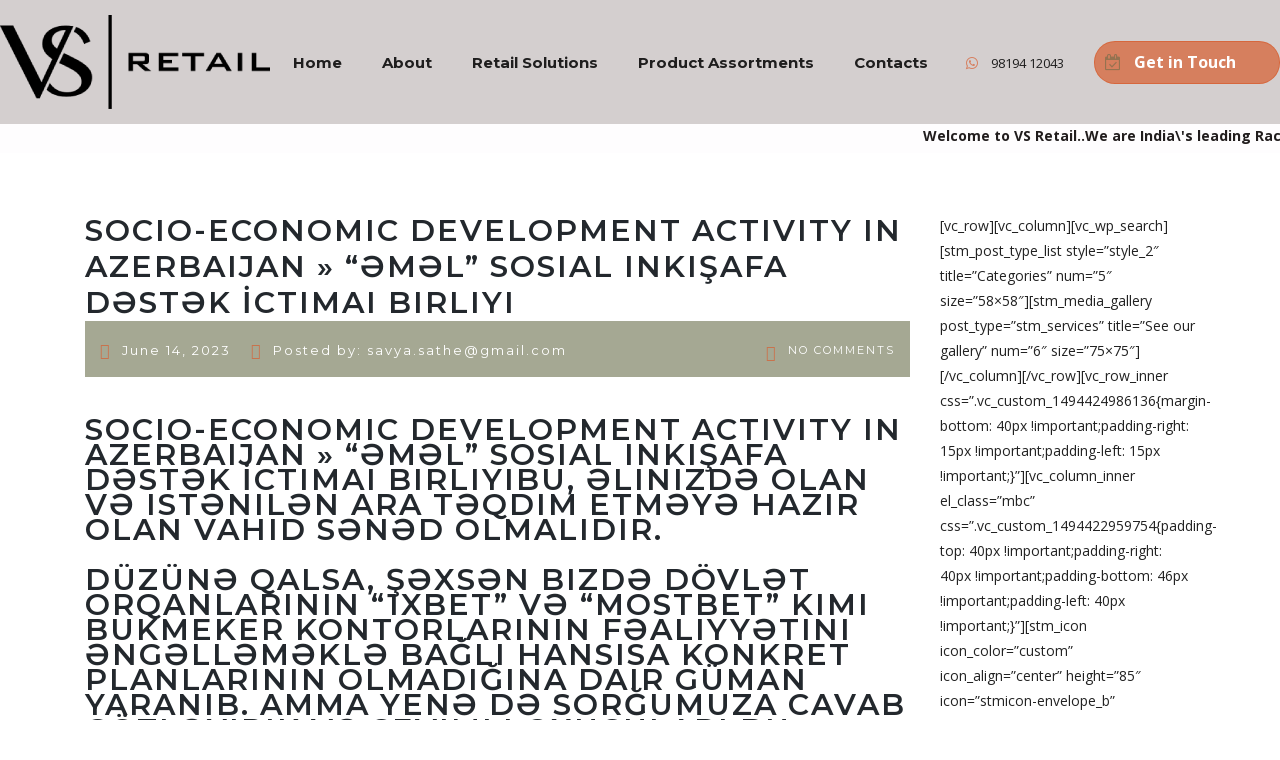

--- FILE ---
content_type: text/html; charset=UTF-8
request_url: https://vsretail.co.in/2023/06/14/socio-economic-development-activity-in-azerbaijan-%C9%99m%C9%99l-sosial-inkisafa-d%C9%99st%C9%99k-ictimai-birliyi/
body_size: 20880
content:
<!DOCTYPE html>
<html lang="en-US" id="main_html">
<head>
	    <meta charset="UTF-8">
    <meta name="viewport" content="width=device-width, initial-scale=1">
    <link rel="profile" href="http://gmpg.org/xfn/11">
    <link rel="pingback" href="https://vsretail.co.in/xmlrpc.php">
    <title>Socio-economic Development Activity In Azerbaijan » &#8220;əməl&#8221; Sosial Inkişafa Dəstək İctimai Birliyi &#8211; VS Retail</title>
<meta name='robots' content='max-image-preview:large' />
	<style>img:is([sizes="auto" i], [sizes^="auto," i]) { contain-intrinsic-size: 3000px 1500px }</style>
	<link rel='dns-prefetch' href='//fonts.googleapis.com' />
<link rel="alternate" type="application/rss+xml" title="VS Retail &raquo; Feed" href="https://vsretail.co.in/feed/" />
<link rel="alternate" type="application/rss+xml" title="VS Retail &raquo; Comments Feed" href="https://vsretail.co.in/comments/feed/" />
<link rel="alternate" type="application/rss+xml" title="VS Retail &raquo; Socio-economic Development Activity In Azerbaijan » &#8220;əməl&#8221; Sosial Inkişafa Dəstək İctimai Birliyi Comments Feed" href="https://vsretail.co.in/2023/06/14/socio-economic-development-activity-in-azerbaijan-%c9%99m%c9%99l-sosial-inkisafa-d%c9%99st%c9%99k-ictimai-birliyi/feed/" />
<script type="text/javascript">
/* <![CDATA[ */
window._wpemojiSettings = {"baseUrl":"https:\/\/s.w.org\/images\/core\/emoji\/16.0.1\/72x72\/","ext":".png","svgUrl":"https:\/\/s.w.org\/images\/core\/emoji\/16.0.1\/svg\/","svgExt":".svg","source":{"concatemoji":"https:\/\/vsretail.co.in\/wp-includes\/js\/wp-emoji-release.min.js?ver=6.8.2"}};
/*! This file is auto-generated */
!function(s,n){var o,i,e;function c(e){try{var t={supportTests:e,timestamp:(new Date).valueOf()};sessionStorage.setItem(o,JSON.stringify(t))}catch(e){}}function p(e,t,n){e.clearRect(0,0,e.canvas.width,e.canvas.height),e.fillText(t,0,0);var t=new Uint32Array(e.getImageData(0,0,e.canvas.width,e.canvas.height).data),a=(e.clearRect(0,0,e.canvas.width,e.canvas.height),e.fillText(n,0,0),new Uint32Array(e.getImageData(0,0,e.canvas.width,e.canvas.height).data));return t.every(function(e,t){return e===a[t]})}function u(e,t){e.clearRect(0,0,e.canvas.width,e.canvas.height),e.fillText(t,0,0);for(var n=e.getImageData(16,16,1,1),a=0;a<n.data.length;a++)if(0!==n.data[a])return!1;return!0}function f(e,t,n,a){switch(t){case"flag":return n(e,"\ud83c\udff3\ufe0f\u200d\u26a7\ufe0f","\ud83c\udff3\ufe0f\u200b\u26a7\ufe0f")?!1:!n(e,"\ud83c\udde8\ud83c\uddf6","\ud83c\udde8\u200b\ud83c\uddf6")&&!n(e,"\ud83c\udff4\udb40\udc67\udb40\udc62\udb40\udc65\udb40\udc6e\udb40\udc67\udb40\udc7f","\ud83c\udff4\u200b\udb40\udc67\u200b\udb40\udc62\u200b\udb40\udc65\u200b\udb40\udc6e\u200b\udb40\udc67\u200b\udb40\udc7f");case"emoji":return!a(e,"\ud83e\udedf")}return!1}function g(e,t,n,a){var r="undefined"!=typeof WorkerGlobalScope&&self instanceof WorkerGlobalScope?new OffscreenCanvas(300,150):s.createElement("canvas"),o=r.getContext("2d",{willReadFrequently:!0}),i=(o.textBaseline="top",o.font="600 32px Arial",{});return e.forEach(function(e){i[e]=t(o,e,n,a)}),i}function t(e){var t=s.createElement("script");t.src=e,t.defer=!0,s.head.appendChild(t)}"undefined"!=typeof Promise&&(o="wpEmojiSettingsSupports",i=["flag","emoji"],n.supports={everything:!0,everythingExceptFlag:!0},e=new Promise(function(e){s.addEventListener("DOMContentLoaded",e,{once:!0})}),new Promise(function(t){var n=function(){try{var e=JSON.parse(sessionStorage.getItem(o));if("object"==typeof e&&"number"==typeof e.timestamp&&(new Date).valueOf()<e.timestamp+604800&&"object"==typeof e.supportTests)return e.supportTests}catch(e){}return null}();if(!n){if("undefined"!=typeof Worker&&"undefined"!=typeof OffscreenCanvas&&"undefined"!=typeof URL&&URL.createObjectURL&&"undefined"!=typeof Blob)try{var e="postMessage("+g.toString()+"("+[JSON.stringify(i),f.toString(),p.toString(),u.toString()].join(",")+"));",a=new Blob([e],{type:"text/javascript"}),r=new Worker(URL.createObjectURL(a),{name:"wpTestEmojiSupports"});return void(r.onmessage=function(e){c(n=e.data),r.terminate(),t(n)})}catch(e){}c(n=g(i,f,p,u))}t(n)}).then(function(e){for(var t in e)n.supports[t]=e[t],n.supports.everything=n.supports.everything&&n.supports[t],"flag"!==t&&(n.supports.everythingExceptFlag=n.supports.everythingExceptFlag&&n.supports[t]);n.supports.everythingExceptFlag=n.supports.everythingExceptFlag&&!n.supports.flag,n.DOMReady=!1,n.readyCallback=function(){n.DOMReady=!0}}).then(function(){return e}).then(function(){var e;n.supports.everything||(n.readyCallback(),(e=n.source||{}).concatemoji?t(e.concatemoji):e.wpemoji&&e.twemoji&&(t(e.twemoji),t(e.wpemoji)))}))}((window,document),window._wpemojiSettings);
/* ]]> */
</script>

<link rel='stylesheet' id='hfe-widgets-style-css' href='https://vsretail.co.in/wp-content/plugins/header-footer-elementor/inc/widgets-css/frontend.css?ver=2.4.8' type='text/css' media='all' />
<link rel='stylesheet' id='premium-addons-css' href='https://vsretail.co.in/wp-content/plugins/premium-addons-for-elementor/assets/frontend/min-css/premium-addons.min.css?ver=4.10.90' type='text/css' media='all' />
<style id='wp-emoji-styles-inline-css' type='text/css'>

	img.wp-smiley, img.emoji {
		display: inline !important;
		border: none !important;
		box-shadow: none !important;
		height: 1em !important;
		width: 1em !important;
		margin: 0 0.07em !important;
		vertical-align: -0.1em !important;
		background: none !important;
		padding: 0 !important;
	}
</style>
<link rel='stylesheet' id='wp-block-library-css' href='https://vsretail.co.in/wp-includes/css/dist/block-library/style.min.css?ver=6.8.2' type='text/css' media='all' />
<style id='classic-theme-styles-inline-css' type='text/css'>
/*! This file is auto-generated */
.wp-block-button__link{color:#fff;background-color:#32373c;border-radius:9999px;box-shadow:none;text-decoration:none;padding:calc(.667em + 2px) calc(1.333em + 2px);font-size:1.125em}.wp-block-file__button{background:#32373c;color:#fff;text-decoration:none}
</style>
<style id='global-styles-inline-css' type='text/css'>
:root{--wp--preset--aspect-ratio--square: 1;--wp--preset--aspect-ratio--4-3: 4/3;--wp--preset--aspect-ratio--3-4: 3/4;--wp--preset--aspect-ratio--3-2: 3/2;--wp--preset--aspect-ratio--2-3: 2/3;--wp--preset--aspect-ratio--16-9: 16/9;--wp--preset--aspect-ratio--9-16: 9/16;--wp--preset--color--black: #000000;--wp--preset--color--cyan-bluish-gray: #abb8c3;--wp--preset--color--white: #ffffff;--wp--preset--color--pale-pink: #f78da7;--wp--preset--color--vivid-red: #cf2e2e;--wp--preset--color--luminous-vivid-orange: #ff6900;--wp--preset--color--luminous-vivid-amber: #fcb900;--wp--preset--color--light-green-cyan: #7bdcb5;--wp--preset--color--vivid-green-cyan: #00d084;--wp--preset--color--pale-cyan-blue: #8ed1fc;--wp--preset--color--vivid-cyan-blue: #0693e3;--wp--preset--color--vivid-purple: #9b51e0;--wp--preset--gradient--vivid-cyan-blue-to-vivid-purple: linear-gradient(135deg,rgba(6,147,227,1) 0%,rgb(155,81,224) 100%);--wp--preset--gradient--light-green-cyan-to-vivid-green-cyan: linear-gradient(135deg,rgb(122,220,180) 0%,rgb(0,208,130) 100%);--wp--preset--gradient--luminous-vivid-amber-to-luminous-vivid-orange: linear-gradient(135deg,rgba(252,185,0,1) 0%,rgba(255,105,0,1) 100%);--wp--preset--gradient--luminous-vivid-orange-to-vivid-red: linear-gradient(135deg,rgba(255,105,0,1) 0%,rgb(207,46,46) 100%);--wp--preset--gradient--very-light-gray-to-cyan-bluish-gray: linear-gradient(135deg,rgb(238,238,238) 0%,rgb(169,184,195) 100%);--wp--preset--gradient--cool-to-warm-spectrum: linear-gradient(135deg,rgb(74,234,220) 0%,rgb(151,120,209) 20%,rgb(207,42,186) 40%,rgb(238,44,130) 60%,rgb(251,105,98) 80%,rgb(254,248,76) 100%);--wp--preset--gradient--blush-light-purple: linear-gradient(135deg,rgb(255,206,236) 0%,rgb(152,150,240) 100%);--wp--preset--gradient--blush-bordeaux: linear-gradient(135deg,rgb(254,205,165) 0%,rgb(254,45,45) 50%,rgb(107,0,62) 100%);--wp--preset--gradient--luminous-dusk: linear-gradient(135deg,rgb(255,203,112) 0%,rgb(199,81,192) 50%,rgb(65,88,208) 100%);--wp--preset--gradient--pale-ocean: linear-gradient(135deg,rgb(255,245,203) 0%,rgb(182,227,212) 50%,rgb(51,167,181) 100%);--wp--preset--gradient--electric-grass: linear-gradient(135deg,rgb(202,248,128) 0%,rgb(113,206,126) 100%);--wp--preset--gradient--midnight: linear-gradient(135deg,rgb(2,3,129) 0%,rgb(40,116,252) 100%);--wp--preset--font-size--small: 13px;--wp--preset--font-size--medium: 20px;--wp--preset--font-size--large: 36px;--wp--preset--font-size--x-large: 42px;--wp--preset--spacing--20: 0.44rem;--wp--preset--spacing--30: 0.67rem;--wp--preset--spacing--40: 1rem;--wp--preset--spacing--50: 1.5rem;--wp--preset--spacing--60: 2.25rem;--wp--preset--spacing--70: 3.38rem;--wp--preset--spacing--80: 5.06rem;--wp--preset--shadow--natural: 6px 6px 9px rgba(0, 0, 0, 0.2);--wp--preset--shadow--deep: 12px 12px 50px rgba(0, 0, 0, 0.4);--wp--preset--shadow--sharp: 6px 6px 0px rgba(0, 0, 0, 0.2);--wp--preset--shadow--outlined: 6px 6px 0px -3px rgba(255, 255, 255, 1), 6px 6px rgba(0, 0, 0, 1);--wp--preset--shadow--crisp: 6px 6px 0px rgba(0, 0, 0, 1);}:where(.is-layout-flex){gap: 0.5em;}:where(.is-layout-grid){gap: 0.5em;}body .is-layout-flex{display: flex;}.is-layout-flex{flex-wrap: wrap;align-items: center;}.is-layout-flex > :is(*, div){margin: 0;}body .is-layout-grid{display: grid;}.is-layout-grid > :is(*, div){margin: 0;}:where(.wp-block-columns.is-layout-flex){gap: 2em;}:where(.wp-block-columns.is-layout-grid){gap: 2em;}:where(.wp-block-post-template.is-layout-flex){gap: 1.25em;}:where(.wp-block-post-template.is-layout-grid){gap: 1.25em;}.has-black-color{color: var(--wp--preset--color--black) !important;}.has-cyan-bluish-gray-color{color: var(--wp--preset--color--cyan-bluish-gray) !important;}.has-white-color{color: var(--wp--preset--color--white) !important;}.has-pale-pink-color{color: var(--wp--preset--color--pale-pink) !important;}.has-vivid-red-color{color: var(--wp--preset--color--vivid-red) !important;}.has-luminous-vivid-orange-color{color: var(--wp--preset--color--luminous-vivid-orange) !important;}.has-luminous-vivid-amber-color{color: var(--wp--preset--color--luminous-vivid-amber) !important;}.has-light-green-cyan-color{color: var(--wp--preset--color--light-green-cyan) !important;}.has-vivid-green-cyan-color{color: var(--wp--preset--color--vivid-green-cyan) !important;}.has-pale-cyan-blue-color{color: var(--wp--preset--color--pale-cyan-blue) !important;}.has-vivid-cyan-blue-color{color: var(--wp--preset--color--vivid-cyan-blue) !important;}.has-vivid-purple-color{color: var(--wp--preset--color--vivid-purple) !important;}.has-black-background-color{background-color: var(--wp--preset--color--black) !important;}.has-cyan-bluish-gray-background-color{background-color: var(--wp--preset--color--cyan-bluish-gray) !important;}.has-white-background-color{background-color: var(--wp--preset--color--white) !important;}.has-pale-pink-background-color{background-color: var(--wp--preset--color--pale-pink) !important;}.has-vivid-red-background-color{background-color: var(--wp--preset--color--vivid-red) !important;}.has-luminous-vivid-orange-background-color{background-color: var(--wp--preset--color--luminous-vivid-orange) !important;}.has-luminous-vivid-amber-background-color{background-color: var(--wp--preset--color--luminous-vivid-amber) !important;}.has-light-green-cyan-background-color{background-color: var(--wp--preset--color--light-green-cyan) !important;}.has-vivid-green-cyan-background-color{background-color: var(--wp--preset--color--vivid-green-cyan) !important;}.has-pale-cyan-blue-background-color{background-color: var(--wp--preset--color--pale-cyan-blue) !important;}.has-vivid-cyan-blue-background-color{background-color: var(--wp--preset--color--vivid-cyan-blue) !important;}.has-vivid-purple-background-color{background-color: var(--wp--preset--color--vivid-purple) !important;}.has-black-border-color{border-color: var(--wp--preset--color--black) !important;}.has-cyan-bluish-gray-border-color{border-color: var(--wp--preset--color--cyan-bluish-gray) !important;}.has-white-border-color{border-color: var(--wp--preset--color--white) !important;}.has-pale-pink-border-color{border-color: var(--wp--preset--color--pale-pink) !important;}.has-vivid-red-border-color{border-color: var(--wp--preset--color--vivid-red) !important;}.has-luminous-vivid-orange-border-color{border-color: var(--wp--preset--color--luminous-vivid-orange) !important;}.has-luminous-vivid-amber-border-color{border-color: var(--wp--preset--color--luminous-vivid-amber) !important;}.has-light-green-cyan-border-color{border-color: var(--wp--preset--color--light-green-cyan) !important;}.has-vivid-green-cyan-border-color{border-color: var(--wp--preset--color--vivid-green-cyan) !important;}.has-pale-cyan-blue-border-color{border-color: var(--wp--preset--color--pale-cyan-blue) !important;}.has-vivid-cyan-blue-border-color{border-color: var(--wp--preset--color--vivid-cyan-blue) !important;}.has-vivid-purple-border-color{border-color: var(--wp--preset--color--vivid-purple) !important;}.has-vivid-cyan-blue-to-vivid-purple-gradient-background{background: var(--wp--preset--gradient--vivid-cyan-blue-to-vivid-purple) !important;}.has-light-green-cyan-to-vivid-green-cyan-gradient-background{background: var(--wp--preset--gradient--light-green-cyan-to-vivid-green-cyan) !important;}.has-luminous-vivid-amber-to-luminous-vivid-orange-gradient-background{background: var(--wp--preset--gradient--luminous-vivid-amber-to-luminous-vivid-orange) !important;}.has-luminous-vivid-orange-to-vivid-red-gradient-background{background: var(--wp--preset--gradient--luminous-vivid-orange-to-vivid-red) !important;}.has-very-light-gray-to-cyan-bluish-gray-gradient-background{background: var(--wp--preset--gradient--very-light-gray-to-cyan-bluish-gray) !important;}.has-cool-to-warm-spectrum-gradient-background{background: var(--wp--preset--gradient--cool-to-warm-spectrum) !important;}.has-blush-light-purple-gradient-background{background: var(--wp--preset--gradient--blush-light-purple) !important;}.has-blush-bordeaux-gradient-background{background: var(--wp--preset--gradient--blush-bordeaux) !important;}.has-luminous-dusk-gradient-background{background: var(--wp--preset--gradient--luminous-dusk) !important;}.has-pale-ocean-gradient-background{background: var(--wp--preset--gradient--pale-ocean) !important;}.has-electric-grass-gradient-background{background: var(--wp--preset--gradient--electric-grass) !important;}.has-midnight-gradient-background{background: var(--wp--preset--gradient--midnight) !important;}.has-small-font-size{font-size: var(--wp--preset--font-size--small) !important;}.has-medium-font-size{font-size: var(--wp--preset--font-size--medium) !important;}.has-large-font-size{font-size: var(--wp--preset--font-size--large) !important;}.has-x-large-font-size{font-size: var(--wp--preset--font-size--x-large) !important;}
:where(.wp-block-post-template.is-layout-flex){gap: 1.25em;}:where(.wp-block-post-template.is-layout-grid){gap: 1.25em;}
:where(.wp-block-columns.is-layout-flex){gap: 2em;}:where(.wp-block-columns.is-layout-grid){gap: 2em;}
:root :where(.wp-block-pullquote){font-size: 1.5em;line-height: 1.6;}
</style>
<link rel='stylesheet' id='contact-form-7-css' href='https://vsretail.co.in/wp-content/plugins/contact-form-7/includes/css/styles.css?ver=6.1.1' type='text/css' media='all' />
<link rel='stylesheet' id='stm-stmicons-css' href='http://vsretail.co.in/wp-content/uploads/stm_fonts/stmicons/stmicons.css?ver=1.0.1' type='text/css' media='all' />
<link rel='stylesheet' id='stm-stmicons_construction-css' href='http://vsretail.co.in/wp-content/uploads/stm_fonts/stmicons/construction/stmicons.css?ver=1.0.1' type='text/css' media='all' />
<link rel='stylesheet' id='stm-stmicons_consulting-css' href='http://vsretail.co.in/wp-content/uploads/stm_fonts/stmicons/consulting/stmicons.css?ver=1.0.1' type='text/css' media='all' />
<link rel='stylesheet' id='stm-stmicons_feather-css' href='http://vsretail.co.in/wp-content/uploads/stm_fonts/stmicons/feather/stmicons.css?ver=1.0.1' type='text/css' media='all' />
<link rel='stylesheet' id='stm-stmicons_icomoon-css' href='http://vsretail.co.in/wp-content/uploads/stm_fonts/stmicons/icomoon/stmicons.css?ver=1.0.1' type='text/css' media='all' />
<link rel='stylesheet' id='stm-stmicons_linear-css' href='http://vsretail.co.in/wp-content/uploads/stm_fonts/stmicons/linear/stmicons.css?ver=1.0.1' type='text/css' media='all' />
<link rel='stylesheet' id='stm-stmicons_vicons-css' href='http://vsretail.co.in/wp-content/uploads/stm_fonts/stmicons/vicons/stmicons.css?ver=1.0.1' type='text/css' media='all' />
<link rel='stylesheet' id='stm_megamenu-css' href='https://vsretail.co.in/wp-content/plugins/stm-configurations/megamenu/assets/css/megamenu.css?ver=1.2' type='text/css' media='all' />
<link rel='stylesheet' id='hfe-style-css' href='https://vsretail.co.in/wp-content/plugins/header-footer-elementor/assets/css/header-footer-elementor.css?ver=2.4.8' type='text/css' media='all' />
<link rel='stylesheet' id='elementor-icons-css' href='https://vsretail.co.in/wp-content/plugins/elementor/assets/lib/eicons/css/elementor-icons.min.css?ver=5.43.0' type='text/css' media='all' />
<link rel='stylesheet' id='elementor-frontend-css' href='https://vsretail.co.in/wp-content/plugins/elementor/assets/css/frontend.min.css?ver=3.31.1' type='text/css' media='all' />
<link rel='stylesheet' id='elementor-post-5269-css' href='https://vsretail.co.in/wp-content/uploads/elementor/css/post-5269.css?ver=1763282751' type='text/css' media='all' />
<link rel='stylesheet' id='hfe-elementor-icons-css' href='https://vsretail.co.in/wp-content/plugins/elementor/assets/lib/eicons/css/elementor-icons.min.css?ver=5.34.0' type='text/css' media='all' />
<link rel='stylesheet' id='hfe-icons-list-css' href='https://vsretail.co.in/wp-content/plugins/elementor/assets/css/widget-icon-list.min.css?ver=3.24.3' type='text/css' media='all' />
<link rel='stylesheet' id='hfe-social-icons-css' href='https://vsretail.co.in/wp-content/plugins/elementor/assets/css/widget-social-icons.min.css?ver=3.24.0' type='text/css' media='all' />
<link rel='stylesheet' id='hfe-social-share-icons-brands-css' href='https://vsretail.co.in/wp-content/plugins/elementor/assets/lib/font-awesome/css/brands.css?ver=5.15.3' type='text/css' media='all' />
<link rel='stylesheet' id='hfe-social-share-icons-fontawesome-css' href='https://vsretail.co.in/wp-content/plugins/elementor/assets/lib/font-awesome/css/fontawesome.css?ver=5.15.3' type='text/css' media='all' />
<link rel='stylesheet' id='hfe-nav-menu-icons-css' href='https://vsretail.co.in/wp-content/plugins/elementor/assets/lib/font-awesome/css/solid.css?ver=5.15.3' type='text/css' media='all' />
<link rel='stylesheet' id='stm_default_google_font-css' href='https://fonts.googleapis.com/css?family=Open+Sans%3A100%2C200%2C300%2C400%2C400i%2C500%2C600%2C700%2C800%2C900%7CMontserrat%3A100%2C200%2C300%2C400%2C400i%2C500%2C600%2C700%2C800%2C900&#038;ver=2.9.5#038;subset=latin%2Clatin-ext' type='text/css' media='all' />
<link rel='stylesheet' id='pearl-theme-styles-css' href='https://vsretail.co.in/wp-content/themes/pearl/assets/css/app.css?ver=2.9.5' type='text/css' media='all' />
<link rel='stylesheet' id='pearl-theme-custom-styles-css' href='http://vsretail.co.in/wp-content/uploads/stm_uploads/skin-custom.css?ver=344' type='text/css' media='all' />
<link rel='stylesheet' id='fontawesome-css' href='https://vsretail.co.in/wp-content/themes/pearl/assets/vendor/font-awesome.min.css?ver=2.9.5' type='text/css' media='all' />
<link rel='stylesheet' id='pearl-buttons-style-css' href='https://vsretail.co.in/wp-content/themes/pearl/assets/css/buttons/styles/style_5.css?ver=2.9.5' type='text/css' media='all' />
<link rel='stylesheet' id='pearl-sidebars-style-css' href='https://vsretail.co.in/wp-content/themes/pearl/assets/css/sidebar/style_1.css?ver=2.9.5' type='text/css' media='all' />
<link rel='stylesheet' id='pearl-forms-style-css' href='https://vsretail.co.in/wp-content/themes/pearl/assets/css/form/style_3.css?ver=2.9.5' type='text/css' media='all' />
<link rel='stylesheet' id='pearl-blockquote-style-css' href='https://vsretail.co.in/wp-content/themes/pearl/assets/css/blockquote/style_3.css?ver=2.9.5' type='text/css' media='all' />
<link rel='stylesheet' id='pearl-post-style-css' href='https://vsretail.co.in/wp-content/themes/pearl/assets/css/post/style_1.css?ver=2.9.5' type='text/css' media='all' />
<link rel='stylesheet' id='pearl-pagination-style-css' href='https://vsretail.co.in/wp-content/themes/pearl/assets/css/pagination/style_3.css?ver=2.9.5' type='text/css' media='all' />
<link rel='stylesheet' id='pearl-list-style-css' href='https://vsretail.co.in/wp-content/themes/pearl/assets/css/lists/style_1.css?ver=2.9.5' type='text/css' media='all' />
<link rel='stylesheet' id='pearl-tabs-style-css' href='https://vsretail.co.in/wp-content/themes/pearl/assets/css/tabs/style_2.css?ver=2.9.5' type='text/css' media='all' />
<link rel='stylesheet' id='pearl-tour-style-css' href='https://vsretail.co.in/wp-content/themes/pearl/assets/css/tour/style_1.css?ver=2.9.5' type='text/css' media='all' />
<link rel='stylesheet' id='pearl-accordions-style-css' href='https://vsretail.co.in/wp-content/themes/pearl/assets/css/accordion/style_2.css?ver=2.9.5' type='text/css' media='all' />
<link rel='stylesheet' id='pearl-header-style-css' href='https://vsretail.co.in/wp-content/themes/pearl/assets/css/header/style_1.css?ver=2.9.5' type='text/css' media='all' />
<link rel='stylesheet' id='pearl-footer-style-css' href='https://vsretail.co.in/wp-content/themes/pearl/assets/css/footer/style_1.css?ver=2.9.5' type='text/css' media='all' />
<link rel='stylesheet' id='pearl-titlebox-style-css' href='https://vsretail.co.in/wp-content/themes/pearl/assets/css/titlebox/style_2.css?ver=2.9.5' type='text/css' media='all' />
<link rel='stylesheet' id='eael-general-css' href='https://vsretail.co.in/wp-content/plugins/essential-addons-for-elementor-lite/assets/front-end/css/view/general.min.css?ver=6.2.2' type='text/css' media='all' />
<link rel='stylesheet' id='elementor-gf-local-roboto-css' href='http://vsretail.co.in/wp-content/uploads/elementor/google-fonts/css/roboto.css?ver=1743008862' type='text/css' media='all' />
<link rel='stylesheet' id='elementor-gf-local-robotoslab-css' href='http://vsretail.co.in/wp-content/uploads/elementor/google-fonts/css/robotoslab.css?ver=1743008886' type='text/css' media='all' />
<script type="text/javascript" src="https://vsretail.co.in/wp-includes/js/jquery/jquery.min.js?ver=3.7.1" id="jquery-core-js"></script>
<script type="text/javascript" src="https://vsretail.co.in/wp-includes/js/jquery/jquery-migrate.min.js?ver=3.4.1" id="jquery-migrate-js"></script>
<script type="text/javascript" id="jquery-js-after">
/* <![CDATA[ */
!function($){"use strict";$(document).ready(function(){$(this).scrollTop()>100&&$(".hfe-scroll-to-top-wrap").removeClass("hfe-scroll-to-top-hide"),$(window).scroll(function(){$(this).scrollTop()<100?$(".hfe-scroll-to-top-wrap").fadeOut(300):$(".hfe-scroll-to-top-wrap").fadeIn(300)}),$(".hfe-scroll-to-top-wrap").on("click",function(){$("html, body").animate({scrollTop:0},300);return!1})})}(jQuery);
!function($){'use strict';$(document).ready(function(){var bar=$('.hfe-reading-progress-bar');if(!bar.length)return;$(window).on('scroll',function(){var s=$(window).scrollTop(),d=$(document).height()-$(window).height(),p=d? s/d*100:0;bar.css('width',p+'%')});});}(jQuery);
/* ]]> */
</script>
<script type="text/javascript" src="https://vsretail.co.in/wp-content/plugins/stm-configurations/megamenu/assets/js/megamenu.js?ver=1.2" id="stm_megamenu-js"></script>
<script type="text/javascript" src="https://vsretail.co.in/wp-content/themes/pearl/assets/vendor/autosize.min.js?ver=2.9.5" id="autosize.js-js"></script>
<script type="text/javascript" src="https://vsretail.co.in/wp-content/themes/pearl/assets/js/materialForm.js?ver=2.9.5" id="pearl_material_form-js"></script>
<link rel="EditURI" type="application/rsd+xml" title="RSD" href="https://vsretail.co.in/xmlrpc.php?rsd" />
<meta name="generator" content="WordPress 6.8.2" />
<link rel='shortlink' href='https://vsretail.co.in/?p=13371' />
<link rel="alternate" title="oEmbed (JSON)" type="application/json+oembed" href="https://vsretail.co.in/wp-json/oembed/1.0/embed?url=https%3A%2F%2Fvsretail.co.in%2F2023%2F06%2F14%2Fsocio-economic-development-activity-in-azerbaijan-%25c9%2599m%25c9%2599l-sosial-inkisafa-d%25c9%2599st%25c9%2599k-ictimai-birliyi%2F" />
<link rel="alternate" title="oEmbed (XML)" type="text/xml+oembed" href="https://vsretail.co.in/wp-json/oembed/1.0/embed?url=https%3A%2F%2Fvsretail.co.in%2F2023%2F06%2F14%2Fsocio-economic-development-activity-in-azerbaijan-%25c9%2599m%25c9%2599l-sosial-inkisafa-d%25c9%2599st%25c9%2599k-ictimai-birliyi%2F&#038;format=xml" />
<link rel="canonical" href="https://vsretail.co.in/2023/06/14/socio-economic-development-activity-in-azerbaijan-%c9%99m%c9%99l-sosial-inkisafa-d%c9%99st%c9%99k-ictimai-birliyi/" />
          <script>
        var stm_ajaxurl = 'https://vsretail.co.in/wp-admin/admin-ajax.php';
        var stm_site_width = 1110;
        var stm_date_format = 'MM d, yy';
        var stm_time_format = 'h:mm p';
		        var stm_site_paddings = 0;
        if (window.innerWidth < 1300) stm_site_paddings = 0;
        var stm_sticky = 'center';
    </script>
	<meta name="generator" content="Elementor 3.31.1; features: additional_custom_breakpoints, e_element_cache; settings: css_print_method-external, google_font-enabled, font_display-swap">
			<style>
				.e-con.e-parent:nth-of-type(n+4):not(.e-lazyloaded):not(.e-no-lazyload),
				.e-con.e-parent:nth-of-type(n+4):not(.e-lazyloaded):not(.e-no-lazyload) * {
					background-image: none !important;
				}
				@media screen and (max-height: 1024px) {
					.e-con.e-parent:nth-of-type(n+3):not(.e-lazyloaded):not(.e-no-lazyload),
					.e-con.e-parent:nth-of-type(n+3):not(.e-lazyloaded):not(.e-no-lazyload) * {
						background-image: none !important;
					}
				}
				@media screen and (max-height: 640px) {
					.e-con.e-parent:nth-of-type(n+2):not(.e-lazyloaded):not(.e-no-lazyload),
					.e-con.e-parent:nth-of-type(n+2):not(.e-lazyloaded):not(.e-no-lazyload) * {
						background-image: none !important;
					}
				}
			</style>
				</head>
<body class="wp-singular post-template-default single single-post postid-13371 single-format-standard wp-theme-pearl ehf-template-pearl ehf-stylesheet-pearl  stm_title_box_disabled stm_form_style_3 stm_breadcrumbs_disabled stm_pagination_style_3 stm_blockquote_style_3 stm_lists_style_1 stm_sidebar_style_1 stm_header_style_1 stm_post_style_1 stm_tabs_style_2 stm_tour_style_1 stm_buttons_style_5 stm_accordions_style_2 stm_projects_style_default stm_events_layout_1 stm_footer_layout_1 error_page_style_4 stm_shop_layout_business stm_products_style_left stm_header_sticky_center stm_post_view_list stm_sticky_header_mobile stm_layout_business elementor-default elementor-kit-5269" ontouchstart="true">
    	    <div id="wrapper">
                
    <div class="stm-header">
								                <div class="stm-header__row_color stm-header__row_color_center">
					                    <div class="fullwidth-header-part">
                        <div class="stm-header__row stm-header__row_center">
							                                    <div class="stm-header__cell stm-header__cell_left">
										                                                <div class="stm-header__element object820 stm-header__element_">
													
	<div class="stm-logo">
		<a href="https://vsretail.co.in" title="">
			<img width="270" height="94" src="https://vsretail.co.in/wp-content/uploads/2019/04/vs-Retail11.png" class="attachment-full size-full" alt="" />		</a>
	</div>

                                                </div>
											                                    </div>
								                                    <div class="stm-header__cell stm-header__cell_center">
										                                                <div class="stm-header__element object1421 stm-header__element_default">
													
    <div class="stm-navigation heading_font stm-navigation__default stm-navigation__default stm-navigation__line_bottom stm-navigation__" >
        
		
        <ul >
			<li id="menu-item-3816" class="menu-item menu-item-type-post_type menu-item-object-page menu-item-home menu-item-3816"><a href="https://vsretail.co.in/">Home</a></li>
<li id="menu-item-3817" class="menu-item menu-item-type-post_type menu-item-object-page menu-item-3817"><a href="https://vsretail.co.in/about-us/">About</a></li>
<li id="menu-item-4080" class="menu-item menu-item-type-post_type menu-item-object-page menu-item-has-children menu-item-4080"><a href="https://vsretail.co.in/vs-retail-solutions/">Retail Solutions</a>
<ul class="sub-menu">
	<li id="menu-item-4101" class="menu-item menu-item-type-post_type menu-item-object-page menu-item-4101 stm_col_width_default stm_mega_cols_inside_default"><a href="https://vsretail.co.in/vs-retail-solutions/hypermarket-supermarket/">Hypermarket / Supermarket</a></li>
	<li id="menu-item-4100" class="menu-item menu-item-type-post_type menu-item-object-page menu-item-4100 stm_col_width_default stm_mega_cols_inside_default"><a href="https://vsretail.co.in/vs-retail-solutions/departmental-stores/">Departmental Stores &#038; Specialty Retail</a></li>
	<li id="menu-item-4108" class="menu-item menu-item-type-post_type menu-item-object-page menu-item-4108 stm_col_width_default stm_mega_cols_inside_default"><a href="https://vsretail.co.in/vs-retail-solutions/convenience-stores-drug-stores/">Convenience Stores &#038; Drug Stores</a></li>
	<li id="menu-item-4117" class="menu-item menu-item-type-post_type menu-item-object-page menu-item-4117 stm_col_width_default stm_mega_cols_inside_default"><a href="https://vsretail.co.in/vs-retail-solutions/home-centers/">Home Centers</a></li>
	<li id="menu-item-4123" class="menu-item menu-item-type-post_type menu-item-object-page menu-item-4123 stm_col_width_default stm_mega_cols_inside_default"><a href="https://vsretail.co.in/vs-retail-solutions/fmcg-brand/">FMCG Brand</a></li>
	<li id="menu-item-4130" class="menu-item menu-item-type-post_type menu-item-object-page menu-item-4130 stm_col_width_default stm_mega_cols_inside_default"><a href="https://vsretail.co.in/vs-retail-solutions/retail-distribution-centers/">Retail Distribution Centers</a></li>
</ul>
</li>
<li id="menu-item-3963" class="menu-item menu-item-type-post_type menu-item-object-page menu-item-has-children menu-item-3963"><a href="https://vsretail.co.in/product-assortments/">Product Assortments</a>
<ul class="sub-menu">
	<li id="menu-item-4000" class="menu-item menu-item-type-post_type menu-item-object-page menu-item-4000 stm_col_width_default stm_mega_cols_inside_default"><a href="https://vsretail.co.in/product-assortments/off-shelf-merchandising/">OFF – Shelf Merchandising</a></li>
	<li id="menu-item-4039" class="menu-item menu-item-type-post_type menu-item-object-page menu-item-4039 stm_col_width_default stm_mega_cols_inside_default"><a href="https://vsretail.co.in/product-assortments/on-shelf-merchandising/">ON – Shelf Merchandising</a></li>
	<li id="menu-item-4001" class="menu-item menu-item-type-post_type menu-item-object-page menu-item-4001 stm_col_width_default stm_mega_cols_inside_default"><a href="https://vsretail.co.in/product-assortments/fresh-chilled-merchandising/">Fresh &#038; Chilled Merchandising</a></li>
	<li id="menu-item-4014" class="menu-item menu-item-type-post_type menu-item-object-page menu-item-4014 stm_col_width_default stm_mega_cols_inside_default"><a href="https://vsretail.co.in/product-assortments/food-merchandising/">Food Merchandising</a></li>
	<li id="menu-item-4025" class="menu-item menu-item-type-post_type menu-item-object-page menu-item-4025 stm_col_width_default stm_mega_cols_inside_default"><a href="https://vsretail.co.in/product-assortments/operational-equipment/">Operational Equipment</a></li>
	<li id="menu-item-4028" class="menu-item menu-item-type-post_type menu-item-object-page menu-item-4028 stm_col_width_default stm_mega_cols_inside_default"><a href="https://vsretail.co.in/product-assortments/pop-communication/">POP Communication</a></li>
	<li id="menu-item-4059" class="menu-item menu-item-type-post_type menu-item-object-page menu-item-4059 stm_col_width_default stm_mega_cols_inside_default"><a href="https://vsretail.co.in/product-assortments/display-customization/">Display Customization</a></li>
	<li id="menu-item-4060" class="menu-item menu-item-type-post_type menu-item-object-page menu-item-4060 stm_col_width_default stm_mega_cols_inside_default"><a href="https://vsretail.co.in/product-assortments/store-productivity-solution/">Store Productivity Solution</a></li>
</ul>
</li>
<li id="menu-item-3819" class="menu-item menu-item-type-post_type menu-item-object-page menu-item-3819"><a href="https://vsretail.co.in/contacts/">Contacts</a></li>
        </ul>


		
    </div>

                                                </div>
											                                    </div>
								                                    <div class="stm-header__cell stm-header__cell_right">
										                                                <div class="stm-header__element object1459 stm-header__element_">
													    <div class="stm-icontext">
                    <i class="stm-icontext__icon mtc fa fa-whatsapp "></i>
                            <span class="stm-icontext__text ">
                98194 12043            </span>
            </div>
                                                </div>
											                                                <div class="stm-header__element object1455 stm-header__element_btn_solid">
													
    <a href="http://vsretail.co.in/contacts/" class="btn btn_primary btn_icon-left btn_solid">
        <i class="btn__icon fa fa-calendar-check-o" style=""></i>
        <span class="btn__text">Get in Touch</span>
    </a>

                                                </div>
											                                    </div>
								                        </div>
                    </div>
                </div>
						                <div class="stm-header__row_color stm-header__row_color_bottom">
					                    <div class="container">
                        <div class="stm-header__row stm-header__row_bottom">
							                                    <div class="stm-header__cell stm-header__cell_center">
										                                                <div class="stm-header__element object8879 stm-header__element_">
													    <div class="stm-text fwb" >
        <marquee behavior=\\\\\\\"scroll\\\\\\\" direction=\\\\\\\"left\\\\\\\" scrollamount=\\\\\\\"10\\\\\\\">Welcome to  VS Retail..We are India\'s leading Racks & Furniture manufacturing company, engaged in manufacturing, installing & exporting of all types of Rack materials.</marquee>    </div>
                                                </div>
											                                    </div>
								                        </div>
                    </div>
                </div>
			    </div>


<div class="stm-header__overlay"></div>

<div class="stm_mobile__header">
    <div class="container">
        <div class="stm_flex stm_flex_center stm_flex_last stm_flex_nowrap">
                            <div class="stm_mobile__logo">
                    <a href="https://vsretail.co.in/"
                       title="Home">
                        <img src="https://vsretail.co.in/wp-content/uploads/2019/04/vs-Retail1.png"
                             alt="Site Logo"/>
                    </a>
                </div>
                        <div class="stm_mobile__switcher stm_flex_last js_trigger__click"
                 data-element=".stm-header, .stm-header__overlay"
                 data-toggle="false">
                <span class="mbc"></span>
                <span class="mbc"></span>
                <span class="mbc"></span>
            </div>
        </div>
    </div>
</div>
                        
        <div class="site-content">
            <div class="container no_vc_container"><!--Breadcrumbs-->


<div class=" stm_single_post_layout_1">

    <div class="">
        <div class="stm_markup stm_markup_right stm_single_post">

            <div class="stm_markup__content">
                                    <div class="stm_single_post stm_single_post_style_1">

    
		<h1 class="h2 text-transform"><tg>Socio-economic Development Activity In Azerbaijan » &#8220;əməl&#8221; Sosial Inkişafa Dəstək İctimai Birliyi</tg</h1>
<div class="stm_post_details clearfix mbc wtc stm_mf">
    <ul class="clearfix">
        <li class="post_date">
			<div href="https://vsretail.co.in/2023/06/14/socio-economic-development-activity-in-azerbaijan-%c9%99m%c9%99l-sosial-inkisafa-d%c9%99st%c9%99k-ictimai-birliyi/" class="no_deco wtc">
            	<i class="stmicon-calendar3"></i> June 14, 2023			</div>
        </li>
        <li class="post_by">
            <i class="stmicon-user_b"></i> Posted by: savya.sathe@gmail.com        </li>
    </ul>
    <div class="comments_num">
        <a href="https://vsretail.co.in/2023/06/14/socio-economic-development-activity-in-azerbaijan-%c9%99m%c9%99l-sosial-inkisafa-d%c9%99st%c9%99k-ictimai-birliyi/#respond" class="wtc no_deco wtc_h">
            <i class="stmicon-comment3"></i> No Comments        </a>
    </div>
</div>	<div class="stm_mgb_40"></div>

	<div class="stm_mgb_20 stm_single_post__content">
		<p><tg>Socio-economic Development Activity In Azerbaijan » &#8220;əməl&#8221; Sosial Inkişafa Dəstək İctimai Birliyi</tg><descr>Bu, əlinizdə olan və istənilən ara təqdim etməyə hazır olan vahid sənəd olmalıdır.</descr></p>
<p>Düzünə qalsa, şəxsən bizdə dövlət orqanlarının “1xBet” və “Mostbet” kimi bukmeker kontorlarının fəaliyyətini əngəlləməklə bağlı hansısa konkret planlarının olmadığına dair güman yaranıb. Amma yenə də sorğumuza cavab gözləyirik və sevimli oxucuları bu problemli məsələnin axarından xəbərdar edəcəyik (Futbol+)_. Müəllif hüquqları © 2022 AzVideo.seyrək Bütün hüquqlar qorunur. Bu, ən təmtəraqlı əsər qabiliyyətliliyi, bloklanmanın olmaması və əlavə funksiyalar ilə bağlıdır. Android üçün tətbiq APK formatdadır və formal saytdan quraşdırılır. Soft Google mağazaya qumar tərkibli olduğuna üçün izafi edilə bilmir.</p>
<h2>Yığma Komandamızın Üzvü Yenidən Braziliya Klubunda Oynayacaq</h2>
<p>Aşağıdakı cədvəl Mostbet depozitləri və  ödənişləri haqqında ətraflı elan təqdim edir. Aşağıdakı cədvəldə sadalanan para ixrac limitləri bir gündə çıxara biləcəyiniz məbləğə söykənəcək <a href="https://mostbet-az-oyun.com">mostbet-aze45</a> edir. Həftəlik və aylıq məbləğlər üçün istifadəçilər Bukmeker kontorunun şərtləri ilə aşna olmalıdırlar.</p>
<h3>Mostbet Də Mərc Oynamağa Necə Durmaq Olar</h3>
<ul>
<li>Qeydiyyat bonusu daxil olmaqla həlim bonus sistemini qayğı etmək istərdim.</li>
<li>Hesabınızda balans olan kimi onu miqdar doldurma sistemi vasitəsilə doldura bilərsiniz.</li>
<li>Saytında Azərbaycanın kollektiv, siyasi, sosial və ədəbli həyatında olan yeniliklərlə bab, özgə Qafqaz ölkələrində, habelə dünyada baş verən əhəmiyyətli xəbərlər oxuculara çatdırılır.</li>
<li>Bu cür mübahisəli məsələlər qanunla da tənzimlənir, təbii ki.</li>
</ul>
<p>Məlumat internet səhifələrində istifadə edildikdə oxşar keçidin qoyulması mütləqdir! Tanınmış aktrisa Pərvin Abıyeva bədii efirində hüquqsuz mərc oyunları ilə bağlı gedən müzakirələrdə əhəmiyyətli etiraflar edib. Referans.seyrək səs verir ki aktrisa bildirib ki, arada mərc oyunlarında bəxtini sınayır, var-yox “Mostbet” adlı provayder onun udduğu 5 min manatı ödəmir. Çox maraqlıdır ki, sırf dələduzluqla məşğul olan bu şirkəti vahid ən məşhur simalar reklam edir.(sfera.az) Azərbaycanda fəaliyyəti qadağan olunan “Mostbet” mərc şirkəti vətəndaşın çoxlu miqdarda uduşunu ödəməkdən boyun qaçırıb. Sportinfo.seyrək xəbər verir ki, bu barədə Ayaz İkramoğlu adlı adam sosial şəbəkədə paylaşım edib.</p>
<h2>Qeydiyyat üçün Bonus Alın Və Uduşunuzu Artırın</h2>
<ul>
<li>Oyunlar unikal əyləncə and edir və həm əməli pulla, həm də pulsuz oynaya bilər, əgər siz başlanğıcsınızsa və oyunu öyrənmək istəyirsiniz.</li>
<li>Geliştiricilər proqramdakı Roskomnadzor kilidlərini atlamaq üçün bir funksiya quraşdırdılar.</li>
<li>Bu lisenziya beynəlxalq səviyyədə tanınır və Mostbet-in etibarlı və ədalətli vahid oyun platforması olduğunu təsdiqləyir.</li>
<li>İlk turda seçilən bəzi oyunçular gözlənilən nəticəni əldə etmir, sonrakı turlarda seçilən bəzi oyunçular isə liqanın ulduzuna çevrilirlər.</li>
<li>Bəziləri üçün slotun mövzusu və süjeti həlledici əhəmiyyət oynayır, kimsə lap bax: cəzbedici bonus sisteminə ötrü seçir.</li>
</ul>
<p>Cekpot oyunları, hətta kiçik bir əmanətlə qocaman çəkmək imkanına görə onlayn qumarbazlar tərəfindən daha daha oynanan kazino oyunlarından biridir. Mostbet lobbisi ayrı bir kateqoriyada yerləşdirilən 300+ cekpot oyununa tikili sahibliyi edir. Oyunlar unikal oyuncaq and edir və həm əməli pulla, həm də əvəzsiz oynaya bilər, əgər siz başlanğıcsınızsa və oyunu oxumaq istəyirsiniz.</p>
<h3>şahənəlik Nadirovun Komandası Azərbaycan 2-ci Liqasında!</h3>
<p>Bundan izafi, bahis üçün seçilmiş idman növünün hadisələrini fasiləsiz izləməlisiniz. Diqqətinizi bir çox hadisələrə yaysanız, diqqəti cəmləmək çətin olacaq və daha güman ki, mərclər səmərəsiz olacaq. Bahisçi üçün əsas zərər yalnız intuisiya hesabına işləməkdir. Əgər bu, əsassızdırsa, risk edə bilməzsiniz, çünki idman ani <a href="https://mostbet-az-oyun.com/gates-of-olympus/">məbləğinizin 100 qatı qədər</a> vahid şeydir və daha müddət nəticəni 100% proqnozlaşdıra bilməzsiniz. Bundan əlavə, heç bir halda mərc ötrü ayrılandan daha ən pul xərcləməməlisiniz, hətta bu obyektiv seçimdir və mərc mütləq keçəcək.</p>
<h2>Şəhriyar Məmmədyarov Daşkənd Superturnirində Iştirak Edəcək</h2>
<p>Bu il onların üçün yenidən mübarizə ilə bağlaya bilər, amma ehtimal ki, həmişə olduğu kimi qalmağa nail olacaqlar. Habi Alonsu &#8220;eczəbçilər&#8221; üçün qocaman vahid ənam oldu, onun gəlməsindən əvvəl çəkdiyi əziyyətlər ortadan qalkdı. O taktiki cəhdlərdə bir cənab deyil, amma &#8220;Leverkuzen&#8221; kadrosunun qocaman hissəsindən maksimum çıxardabiləcəyini əsas etdi.</p>
<h3>Pulsuz Mərcləri Necə Əldə Eləmək Olar?</h3>
<ul>
<li>Bir çoxlarımız artıq kart nömrəsi vasitəsi ilə pul köçürmə əməliyyatlarına öyrəşmişik.</li>
<li>Bunu telefon vasitəsilə və ya ofisdə gedib edə bilərsiniz.</li>
<li>Bu, ən yüksək iş qabiliyyətliliyi, bloklanmanın olmaması və izafi funksiyalar ilə bağlıdır.</li>
<li>Bonus tələb etmək həm internet saytında, həm də proqramında mövcuddur və siz onu asanlıqla tələb edə bilərsiniz.</li>
<li>Bu məlumatlar fayl qədər saxlanıla və ya kopyalana bilər.Qeydiyyatdan keçməyin bir neçə variantı və yolu da mal.</li>
</ul>
<p>Bəzi komandalar ibtidai raundda lap perspektivli oyunçuları seçə, sonra isə sonrakı turlarda xüsusi mövqeləri doldurmağa diqqət yetirə bilər. Digər komandalar müəyyən oyunçular üçün izafi seçimlər və ya hərraclar ötrü öz seçimlərini  digər komandalarla dəyişməyi seçə bilər. Bundan əlavə, komandalar oyunçunu seçməzdən başlanğıc onun potensial rəftar və ya sınıqlıq problemlərini də nəzərdən keçirə bilər. Onlar ixtilafli oyunçuların seçilməsi ilə bağlı riskləri minimuma endirmək üçün tibbi təhqiqat də iç olmaqla ətraflı axtarma aparırlar.</p>
<h2>Azərbaycan Milli Komandası Qazaxıstan Yığmasını Məğlub Edib</h2>
<p>Digər tərəfdən, kazino oyunçuları kazino oyunlarına edilən hər mərc ötrü para toplaya və 9 səviyyənin hər hansı birinə çata bilər. Əmanətin məbləği nə miqdar böyükdürsə, bir o kəmiyyət daha sikkələr verilir və aşkar bir məzənnəyə uyğun olaraq dəyişdirilə bilər. Sikkələr təkcə mərclərdən deyil, həm də adi tapşırıqları yerinə yetirməklə əldə edilir. Azərbaycandan olan Mostbet qeydiyyatdan keçmiş istifadəçilər bu sayta iç olduqda və idman, mərc bazarları və kazino lobbisi ilə aşna olduqda çoxsaylı üstünlüklərdən yararlanacaqlar. Saytda qeydiyyatdan keçməklə real pul mərc və ya qumar oyunları ilə məşğul olmaq üçün ziyarətçilərin ən azı 18 yaşı olmalıdır.</p>
<ul>
<li>Mostbet kazinosunda ən daha sevilən və məşhur olan oyunlardan ikisi Tiger Aviator və The Dog House-dur.</li>
<li>Bütün slot maşınları vur-tut lisenziyalı provayderlərdən təmin edilir.</li>
<li>Leverkuzenin məşqçisi komandasının iti kontrohücumlar oynamağını istədiyində, Wirtz genəliklə koma yetişdikdə oyunu sürətləndirir.</li>
<li>Burada bir çox bədii tədbirlər də yayımlarla müşayiət olunur – belə matçlar şəxsi media pleyer ikonası ilə fikir olunur.</li>
<li>Bir aydir istifadə edirəm, xidmət keyfiyyətindən ən razıyam lazım olan kimi subyektiv kabinent vasitəsi ilə sifariş edirəm və kartla ödüyürəm …</li>
</ul>
<h3>Mülayim Gəlmisiniz Bonusu</h3>
<ul>
<li>İşdə belə insanlar daha dözümlü və fəaliyyət qabiliyyətlidir, daha təmtəraqlı vəzifəyə nail olurlar.</li>
<li>Bu günə qədər “Mostbet” bukmeker kontoru daha dinamik tərtibatçılardan biri say olunur.</li>
<li>EManat terminallarının 7/24 fəaliyyət göstərməsi sayəsində lap axir anda edilən ödənişlər belə dərhal hesabda əks olunur.</li>
<li>Bukmeker kontoru həmçinin təsadüfi hesab generatoru ilə təchiz edilmiş lisenziyalı slot maşınları təklif edir.</li>
<li>Mostbet ətraflı hədis çeşidi təklif edir, o cümlədən slot oyunları, masa oyunları, bədii kazino, idman mərcəri və kibersport mərcəri.</li>
<li>Bütün cihazlarda avtomatik rejim mal – hər dönüm “Başlat” düyməsini basmadan fırlanmaları həyata keçirə bilərsiniz.</li>
</ul>
<p>Profilinə üçün regionda vahid tibb müəssisəsi olan Talassemiya Mərkəzində son illər bir sıra islahatlar həyata keçirilir. Ölkə Prezidentinin 13 noyabr 2017-ci il tarixli, 1680 nömrəli fərmanı ilə Talassemiya Mərkəzi Publik Hüquqi Şəxs statusu almışdır. II Azərbaycan Beynəlxalq Hematologiya Mütəxəssisləri Konqresi Şanlı üçrəngli bayrağımız tezliklə işğaldan qurtulan elliklə bölgələrdə dalğalanacaq və vahid daha enməyəcək. Bu yazılar silsiləsini oxuyandan sonra mənim qədər düşünəcəyinizə əminəm.</p>
<h3>Pulun Qalığı</h3>
<h2>Proqramını əvəzsiz Yükləyə Bilərəmmi?</h2>
<h2>Mostbet Az Casino &#8211; Oyunçuların Seçimi</h2>
<ul>
<li>Beləliklə, strategiyanın hazırlanması zamanı ruhun hansı forma bahislər olduğuna və hansı hadisələrin lap maraqlı olacağına qərar qaytarmaq vacibdir.</li>
<li>Sonra isə mesajda pulu qüsur ünvana köçürdüyünüz barədə bildiriş və öz telefon nömrənizi yazırsınız.</li>
<li>Beləcə siz bu hadisəyə gözlənilməz çıxış əldə edəcəksiniz və cari əmsalları və cari bazarları izləyə biləcəksiniz.</li>
<li>Daxili İşlər və Vergilər nazirlikləri Azərbaycan qanunlarına məhəl qoymayanların məsuliyyətə cəlb olunmasına çalışmalıdı.</li>
</ul>
<h3>Mahiyyət Oyunçu</h3>
<ul>
<li>Mostbet promosyonları ana səhifənin yuxarısındakı Təkliflər sekmesinde yerləşdirilir və onlar üç kateqoriyaya bölünür – Hamısı, İdman və Kazino.</li>
<li>Bu oyun, oyunçulara cürbəcür və əcəb bir təcrübə təqdim edir.</li>
<li>Profilinə üçün regionda bir tibb müəssisəsi olan Talassemiya Mərkəzində son illər bir sıra islahatlar həyata keçirilir.</li>
<li>Əsas səhifədə fikir edək ki, Mostbet bahis şirkəti artıq birinci turun oyunlarına bahis qəbul edir.</li>
</ul>
<h2>Mostbet Ios (iphone, Ipad)</h2>
<h3>&#8220;neftçi&#8221;nin Legionerindən Azərbaycan Şəhidlərinə Sayğı!</h3>
<ul>
<li>Bəzi komandalar ibtidai raundda daha perspektivli oyunçuları seçə, sonra isə sonrakı turlarda şəxsi mövqeləri doldurmağa diqqət yetirə bilər.</li>
<li>Siz həmçinin aşağıdan birbaşa promo kodu iç edə və əmsallardakı elliklə dəyişiklikləri qəbul görmək keçidini yandıra və ya söndürə bilərsiniz.</li>
<li>Futbolda olduğu qədər, ən az məşhur olan hadisələrə də bədii mərclər təklif olunur.</li>
<li>Mostbet Azərbaycan lap tanımlı onlayn mərc və kazino platformalarından biridir.</li>
</ul>
<h3>Bonuslar Və Promosyonlar</h3>
<h3>“beşiktaş“ Müasir Baş Məşqçisini Açıqladı</h3>
	</div>
    <div class="clearfix"></div>
    

        <div class="stm_post_panel tbc">
            <div class="stm_flex stm_flex_center stm_flex_last">
				                    <div class="stm_single_post__tags">
						                    </div>
				
				                    <div class="stm_single_event__share">
						
    <div class="stm_share stm_js__shareble">
		            <a href="#"
               class="__icon icon_12px stm_share_facebook"
               data-share="https://www.facebook.com/sharer/sharer.php?u=https://vsretail.co.in/2023/06/14/socio-economic-development-activity-in-azerbaijan-%c9%99m%c9%99l-sosial-inkisafa-d%c9%99st%c9%99k-ictimai-birliyi/"
               data-social="facebook">
                <i class="fa fa-facebook"></i>
            </a>
		            <a href="#"
               class="__icon icon_12px stm_share_twitter"
               data-share="https://twitter.com/home?status=https://vsretail.co.in/2023/06/14/socio-economic-development-activity-in-azerbaijan-%c9%99m%c9%99l-sosial-inkisafa-d%c9%99st%c9%99k-ictimai-birliyi/"
               data-social="twitter">
                <i class="fa fa-twitter"></i>
            </a>
		            <a href="#"
               class="__icon icon_12px stm_share_google-plus"
               data-share="https://plus.google.com/share?url=https://vsretail.co.in/2023/06/14/socio-economic-development-activity-in-azerbaijan-%c9%99m%c9%99l-sosial-inkisafa-d%c9%99st%c9%99k-ictimai-birliyi/"
               data-social="google-plus">
                <i class="fa fa-google-plus"></i>
            </a>
		            <a href="#"
               class="__icon icon_12px stm_share_linkedin"
               data-share="https://www.linkedin.com/shareArticle?mini=true&#038;url=https://vsretail.co.in/2023/06/14/socio-economic-development-activity-in-azerbaijan-%c9%99m%c9%99l-sosial-inkisafa-d%c9%99st%c9%99k-ictimai-birliyi/&#038;title=&#038;summary=&#038;source="
               data-social="linkedin">
                <i class="fa fa-linkedin"></i>
            </a>
		            <a href="#"
               class="__icon icon_12px stm_share_pinterest"
               data-share="https://pinterest.com/pin/create/button/?url=https://vsretail.co.in/2023/06/14/socio-economic-development-activity-in-azerbaijan-%c9%99m%c9%99l-sosial-inkisafa-d%c9%99st%c9%99k-ictimai-birliyi/&#038;media=&#038;description="
               data-social="pinterest">
                <i class="fa fa-pinterest"></i>
            </a>
		    </div>

	                    </div>
				            </div>
        </div>

	
<div class="stm_author_box clearfix stm_mgb_50">
    <div class="stm_author_box__avatar">
        <img alt='' src='https://secure.gravatar.com/avatar/497d8440eaf3994628278a82eaa7015950771abd4287da10c9b70467e47f6ae7?s=174&#038;d=mm&#038;r=g' srcset='https://secure.gravatar.com/avatar/497d8440eaf3994628278a82eaa7015950771abd4287da10c9b70467e47f6ae7?s=348&#038;d=mm&#038;r=g 2x' class='avatar avatar-174 photo' height='174' width='174' decoding='async'/>    </div>
    <div class="stm_author_box__info">
        <div class="stm_author_box__name">
            Author:            <strong>savya.sathe@gmail.com</strong>
        </div>
        <div class="stm_author_box__content"></div>
    </div>
</div></div>                            </div>

                            <div class="stm_markup__sidebar stm_markup__sidebar_divider hidden-sm hidden-xs">
                    <div class="sidebar_inner">
                        

	<p>[vc_row][vc_column][vc_wp_search][stm_post_type_list style=&#8221;style_2&#8243; title=&#8221;Categories&#8221; num=&#8221;5&#8243; size=&#8221;58&#215;58&#8243;][stm_media_gallery post_type=&#8221;stm_services&#8221; title=&#8221;See our gallery&#8221; num=&#8221;6&#8243; size=&#8221;75&#215;75&#8243;][/vc_column][/vc_row][vc_row_inner css=&#8221;.vc_custom_1494424986136{margin-bottom: 40px !important;padding-right: 15px !important;padding-left: 15px !important;}&#8221;][vc_column_inner el_class=&#8221;mbc&#8221; css=&#8221;.vc_custom_1494422959754{padding-top: 40px !important;padding-right: 40px !important;padding-bottom: 46px !important;padding-left: 40px !important;}&#8221;][stm_icon icon_color=&#8221;custom&#8221; icon_align=&#8221;center&#8221; height=&#8221;85&#8243; icon=&#8221;stmicon-envelope_b&#8221; icon_custom_color=&#8221;#ffffff&#8221; css=&#8221;.vc_custom_1494422769704{margin-bottom: 20px !important;}&#8221;][vc_custom_heading text=&#8221;SUBSCRIBE&#8221; font_container=&#8221;tag:h4|font_size:26|text_align:center|color:%23ffffff|line_height:26px&#8221; use_theme_fonts=&#8221;yes&#8221; el_class=&#8221;text-transform&#8221; css=&#8221;.vc_custom_1494423570989{margin-bottom: 10px !important;}&#8221;][vc_custom_heading text=&#8221;TO OUR NEWSLETTER&#8221; font_container=&#8221;tag:h4|font_size:15|text_align:center|color:%23ffffff|line_height:15px&#8221; use_theme_fonts=&#8221;yes&#8221; el_class=&#8221;text-transform&#8221;][vc_column_text css=&#8221;.vc_custom_1494423508512{margin-bottom: 9px !important;}&#8221;][mc4wp_form id=&#8221;2320&#8243;][/vc_column_text][/vc_column_inner][/vc_row_inner][vc_row][vc_column][stm_testimonials number_row=&#8221;1&#8243; crop=&#8221;130&#8243; bullets=&#8221;false&#8221; img_size=&#8221;52&#215;52&#8243; style=&#8221;style_4&#8243; number=&#8221;3&#8243; css=&#8221;.vc_custom_1505819566323{border-bottom-width: 3px !important;padding-bottom: 40px !important;border-bottom-color: #ea3a60 !important;border-bottom-style: solid !important;}&#8221;][vc_wp_tagcloud title=&#8221;Tags widget&#8221; taxonomy=&#8221;category&#8221; el_class=&#8221;no_border&#8221;][stm_button button_pos=&#8221;fullwidth&#8221; button_icon_pos=&#8221;left&#8221; button_icon=&#8221;fa fa-file-text-o&#8221; button_icon_class=&#8221;custom&#8221; button_icon_color=&#8221;#ffffff&#8221; button_icon_size=&#8221;20&#8243; button_divider=&#8221;divider&#8221; link=&#8221;url:%2Fwp-content%2Fuploads%2F2017%2F05%2FENERGY-STAR.pdf|title:Download%20Brochure|target:%20_blank|&#8221; css=&#8221;.vc_custom_1505819552624{margin-bottom: 40px !important;border-bottom-width: 3px !important;padding-bottom: 35px !important;border-bottom-color: #ea3a60 !important;border-bottom-style: solid !important;}&#8221;][stm_post_type_list post_type=&#8221;stm_projects&#8221; css=&#8221;.vc_custom_1494417930830{margin-bottom: 15px !important;border-bottom-width: 0px !important;padding-bottom: 0px !important;}&#8221;][/vc_column][/vc_row]</p>
                    </div>
                </div>
            
            
        </div>
    </div>
</div>                </div> <!--.container-->
            </div> <!-- .site-content -->
        </div> <!-- id wrapper closed-->

                
                <div class="stm-footer">
			
<div class="container footer_widgets_count_2">

            <div class="footer-widgets">
            <aside id="stm_text-2" class="widget widget-default widget-footer stm_wp_widget_text"><div class="widgettitle widget-footer-title"><h4>About Company</h4></div>		<div class="textwidget">VS Retail has been associated with Luxury and High Street Retail formats for Design Engineering, Production and Installation of Retail Store Fixtures and Furniture across formats and geographies for the past 10+ years. We have has positioned ourself as a design-driven company offering end to end solutions to retailers in setting up their stores.</div>

		
		</aside><aside id="contacts-2" class="widget widget-default widget-footer widget_contacts widget_contacts_style_2"><div class="widgettitle widget-footer-title"><h4>Contact Us</h4></div>
        <div class="widget_contacts_inner" itemscope itemtype="http://schema.org/Organization">

                            <div class="stm-icontext stm-icontext_style2 stm-icontext__address" data-title="Address">
                    <i class="stm-icontext__icon fa fa-home"></i>
                    <span class="stm-icontext__text" itemprop="address">
                        Safed Pool, Saki Naka                    </span>
                </div>
                            <div class="stm-icontext stm-icontext_style2 stm-icontext__phone" data-title="Phone">
                    <i class="stm-icontext__icon fa fa-phone-square"></i>
                    <span class="stm-icontext__text" itemprop="telephone">
                        Phone:  +91 98194 12043                    </span>
                </div>
                            <div class="stm-icontext stm-icontext_style2 stm-icontext__email" data-title="Email">
                    <i class="stm-icontext__icon fa fa-envelope"></i>
                    <span class="stm-icontext__text">
                        <a class="stm-effects_opacity"
                           itemprop="email"
                           href="mailto:info@vsretail.co.in">
                            info@vsretail.co.in                        </a>
                    </span>
                </div>
            
                    </div>
        </aside>        </div>
    
    
	<div class="stm-footer__bottom">
		<div class="stm_markup stm_markup_right stm_markup_50">
                <div itemscope
         itemtype="http://schema.org/Organization"
         class="stm_markup__content stm_mf stm_bottom_copyright ">
        <span>Copyright &copy;</span>
        <span>2026</span>
        <span itemprop="copyrightHolder">VS Retail is Designed by <a href="https://webdesignhub.in" target="_blank">Web Design Company Webdesignhub.in</a></span>
    </div>

			
				<div class="stm_markup__sidebar text-right">
                                            <div class="stm-socials">
                        <a href="https://www.linkedin.com/"
                   class="stm-socials__icon stm-socials__icon_round stm-socials__icon_filled icon_17px mbc_h"
                   target="_blank"
                   title="fa fa-linkedin">
                    <i class="fa fa-linkedin ttc"></i>
                </a>
                            <a href="https://www.google.com/"
                   class="stm-socials__icon stm-socials__icon_round stm-socials__icon_filled icon_17px mbc_h"
                   target="_blank"
                   title="fa fa-google-plus">
                    <i class="fa fa-google-plus ttc"></i>
                </a>
                            <a href="twitter.com"
                   class="stm-socials__icon stm-socials__icon_round stm-socials__icon_filled icon_17px mbc_h"
                   target="_blank"
                   title="fa fa-twitter">
                    <i class="fa fa-twitter ttc"></i>
                </a>
                            <a href="fb.com"
                   class="stm-socials__icon stm-socials__icon_round stm-socials__icon_filled icon_17px mbc_h"
                   target="_blank"
                   title="fa fa-facebook">
                    <i class="fa fa-facebook ttc"></i>
                </a>
                </div>
				</div>
					</div>
	</div>


</div>
        </div>

        <!--Site global modals-->
<div class="modal fade" id="searchModal" tabindex="-1" role="dialog" aria-labelledby="searchModal">
    <div class="vertical-alignment-helper">
        <div class="modal-dialog vertical-align-center" role="document">
            <div class="modal-content">

                <div class="modal-body">
                    <form method="get" id="searchform" action="https://vsretail.co.in/">
                        <div class="search-wrapper">
                            <input placeholder="Start typing here..." type="text" class="form-control search-input" value="" name="s" id="s" />
                            <button type="submit" class="search-submit" ><i class="fa fa-search mtc"></i></button>
                        </div>
                    </form>
                </div>

            </div>
        </div>
    </div>
</div><script type="speculationrules">
{"prefetch":[{"source":"document","where":{"and":[{"href_matches":"\/*"},{"not":{"href_matches":["\/wp-*.php","\/wp-admin\/*","\/wp-content\/uploads\/*","\/wp-content\/*","\/wp-content\/plugins\/*","\/wp-content\/themes\/pearl\/*","\/*\\?(.+)"]}},{"not":{"selector_matches":"a[rel~=\"nofollow\"]"}},{"not":{"selector_matches":".no-prefetch, .no-prefetch a"}}]},"eagerness":"conservative"}]}
</script>
			<script>
				const lazyloadRunObserver = () => {
					const lazyloadBackgrounds = document.querySelectorAll( `.e-con.e-parent:not(.e-lazyloaded)` );
					const lazyloadBackgroundObserver = new IntersectionObserver( ( entries ) => {
						entries.forEach( ( entry ) => {
							if ( entry.isIntersecting ) {
								let lazyloadBackground = entry.target;
								if( lazyloadBackground ) {
									lazyloadBackground.classList.add( 'e-lazyloaded' );
								}
								lazyloadBackgroundObserver.unobserve( entry.target );
							}
						});
					}, { rootMargin: '200px 0px 200px 0px' } );
					lazyloadBackgrounds.forEach( ( lazyloadBackground ) => {
						lazyloadBackgroundObserver.observe( lazyloadBackground );
					} );
				};
				const events = [
					'DOMContentLoaded',
					'elementor/lazyload/observe',
				];
				events.forEach( ( event ) => {
					document.addEventListener( event, lazyloadRunObserver );
				} );
			</script>
			<link rel='stylesheet' id='pearl-contacts_style_2-css' href='https://vsretail.co.in/wp-content/themes/pearl/assets/css/widgets/contacts/style_2.css?ver=2.9.5' type='text/css' media='all' />
<script type="text/javascript" src="https://vsretail.co.in/wp-includes/js/dist/hooks.min.js?ver=4d63a3d491d11ffd8ac6" id="wp-hooks-js"></script>
<script type="text/javascript" src="https://vsretail.co.in/wp-includes/js/dist/i18n.min.js?ver=5e580eb46a90c2b997e6" id="wp-i18n-js"></script>
<script type="text/javascript" id="wp-i18n-js-after">
/* <![CDATA[ */
wp.i18n.setLocaleData( { 'text direction\u0004ltr': [ 'ltr' ] } );
/* ]]> */
</script>
<script type="text/javascript" src="https://vsretail.co.in/wp-content/plugins/contact-form-7/includes/swv/js/index.js?ver=6.1.1" id="swv-js"></script>
<script type="text/javascript" id="contact-form-7-js-before">
/* <![CDATA[ */
var wpcf7 = {
    "api": {
        "root": "https:\/\/vsretail.co.in\/wp-json\/",
        "namespace": "contact-form-7\/v1"
    },
    "cached": 1
};
/* ]]> */
</script>
<script type="text/javascript" src="https://vsretail.co.in/wp-content/plugins/contact-form-7/includes/js/index.js?ver=6.1.1" id="contact-form-7-js"></script>
<script type="text/javascript" src="https://vsretail.co.in/wp-content/themes/pearl/assets/vendor/bootstrap.min.js?ver=2.9.5" id="bootstrap-js"></script>
<script type="text/javascript" src="https://vsretail.co.in/wp-content/themes/pearl/assets/vendor/SmoothScroll.js?ver=2.9.5" id="SmoothScroll.js-js"></script>
<script type="text/javascript" src="https://vsretail.co.in/wp-content/themes/pearl/assets/js/sticky.js?ver=2.9.5" id="pearl-sticky-header-js"></script>
<script type="text/javascript" src="https://vsretail.co.in/wp-content/themes/pearl/assets/js/sticky-kit.js?ver=2.9.5" id="sticky-kit-js"></script>
<script type="text/javascript" src="https://vsretail.co.in/wp-content/themes/pearl/assets/vendor/jquery.touchSwipe.min.js?ver=2.9.5" id="jquery-touchswipe.js-js"></script>
<script type="text/javascript" src="https://vsretail.co.in/wp-content/themes/pearl/assets/js/app.js?ver=2.9.5" id="pearl-theme-scripts-js"></script>
<script type="text/javascript" id="eael-general-js-extra">
/* <![CDATA[ */
var localize = {"ajaxurl":"https:\/\/vsretail.co.in\/wp-admin\/admin-ajax.php","nonce":"5a5183c5de","i18n":{"added":"Added ","compare":"Compare","loading":"Loading..."},"eael_translate_text":{"required_text":"is a required field","invalid_text":"Invalid","billing_text":"Billing","shipping_text":"Shipping","fg_mfp_counter_text":"of"},"page_permalink":"https:\/\/vsretail.co.in\/2023\/06\/14\/socio-economic-development-activity-in-azerbaijan-%c9%99m%c9%99l-sosial-inkisafa-d%c9%99st%c9%99k-ictimai-birliyi\/","cart_redirectition":"","cart_page_url":"","el_breakpoints":{"mobile":{"label":"Mobile Portrait","value":767,"default_value":767,"direction":"max","is_enabled":true},"mobile_extra":{"label":"Mobile Landscape","value":880,"default_value":880,"direction":"max","is_enabled":false},"tablet":{"label":"Tablet Portrait","value":1024,"default_value":1024,"direction":"max","is_enabled":true},"tablet_extra":{"label":"Tablet Landscape","value":1200,"default_value":1200,"direction":"max","is_enabled":false},"laptop":{"label":"Laptop","value":1366,"default_value":1366,"direction":"max","is_enabled":false},"widescreen":{"label":"Widescreen","value":2400,"default_value":2400,"direction":"min","is_enabled":false}}};
/* ]]> */
</script>
<script type="text/javascript" src="https://vsretail.co.in/wp-content/plugins/essential-addons-for-elementor-lite/assets/front-end/js/view/general.min.js?ver=6.2.2" id="eael-general-js"></script>

    </body>
</html>

<!-- Page cached by LiteSpeed Cache 7.6.2 on 2026-01-19 20:53:58 -->

--- FILE ---
content_type: text/css
request_url: https://vsretail.co.in/wp-content/themes/pearl/assets/css/accordion/style_2.css?ver=2.9.5
body_size: 261
content:
.stm_accordions_style_2 .vc_tta-container .vc_tta-accordion .vc_tta-panels-container .vc_tta-panels .vc_tta-panel-heading {
    font-size: 18px;
}

.stm_accordions_style_2 .vc_tta-container .vc_tta-accordion .vc_tta-panels-container .vc_tta-panels .vc_tta-panel-heading .vc_tta-panel-title {
    letter-spacing: 0 !important;
}

.stm_accordions_style_2 .vc_tta-container .vc_tta-accordion .vc_tta-panels-container .vc_tta-panels .vc_tta-panel-heading .vc_tta-panel-title > a {
    padding: 23px 60px 23px 26px;
    margin-bottom: 2px;
    font-size: 18px;
    text-transform: none;
    font-weight: 400;
    background-color: #f6f7f8;
    border-color: #f6f7f8;
}

.stm_accordions_style_2 .vc_tta-container .vc_tta-accordion .vc_tta-panels-container .vc_tta-panels .vc_tta-panel-heading .vc_tta-panel-title > a .vc_tta-title-text {
    opacity: 1;
    color: #293742;
    font-weight: 300;
}

.stm_accordions_style_2 .vc_tta-container .vc_tta-accordion .vc_tta-panels-container .vc_tta-panels .vc_tta-panel-heading .vc_tta-controls-icon {
    right: 25px;
    opacity: 1;
}

.stm_accordions_style_2 .vc_tta-container .vc_tta-accordion .vc_tta-panels-container .vc_tta-panels .vc_tta-panel.vc_active .vc_tta-panel-heading:hover .vc_tta-controls-icon {
    color: #fff !important;
}

.stm_accordions_style_2 .vc_tta-container .vc_tta-accordion .vc_tta-panels-container .vc_tta-panels .vc_tta-panel.vc_active .vc_tta-controls-icon.vc_tta-controls-icon-triangle::before {
    transform: rotate(180deg) translateY(50%);
}

.stm_accordions_style_2 .vc_tta-container .vc_tta-accordion .vc_tta-panels-container .vc_tta-panels .vc_tta-panel:last-child .vc_tta-panel-heading .vc_tta-panel-title > a {
    border-bottom-color: #f6f7f8;
}

.stm_accordions_style_2 .vc_tta-container .vc_tta-accordion .vc_tta-panels-container .vc_tta-panels .vc_tta-panel .vc_tta-panel-body {
    padding-left: 23px;
}

@media (max-width: 1024px) {
    .stm_accordions_style_2.stm_tabs_style_4 .vc_tta.vc_tta-tabs .vc_tta-tabs-list .vc_tta-tab {
        width: 100%;
    }
}

@media (max-width: 767px) {
    .stm_accordions_style_2 .vc_tta.vc_tta-tabs .vc_tta-panels-container .vc_tta-panels .vc_tta-panel .vc_tta-panel-body {
        padding-top: 30px;
    }
}
